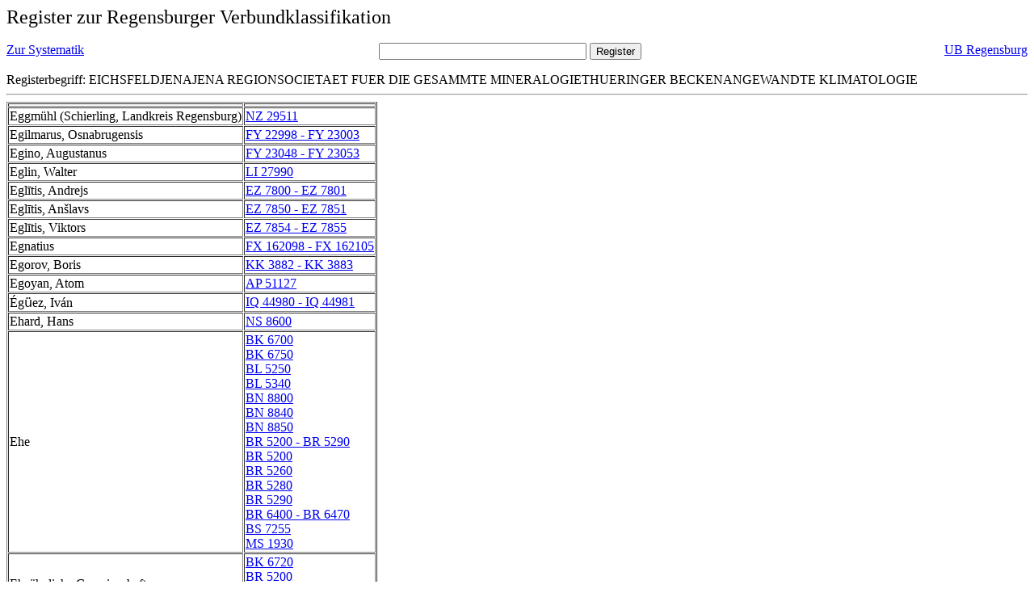

--- FILE ---
content_type: text/html; charset=UTF-8
request_url: https://rvk.uni-regensburg.de/rvko_simple/gesamt_register.php?letters=Eichsfeld%7C%7CJena%7C%7CJena+%28Region%29%7C%7CSociet%C3%A4t+f%C3%BCr+die+Gesammte+Mineralogie%7C%7CTh%C3%BCringer+Becken%7C%7CAngewandte+Klimatologie
body_size: 9566
content:
<HTML>
 <HEAD>
  <META  http-equiv="Content-Type" content="text/html; charset=utf-8">
  <TITLE> Register zur Regensburger Verbundklassifikation </TITLE>
 </HEAD> 
 <BODY>
  <font size=+2> Register zur Regensburger Verbundklassifikation 
  </font><br> <br> 
  <TABLE BORDER = "0" CELLSPACING = "0" CELLPADDING = "0" WIDTH = "100%">
   <TR>
    <TD VALIGN = "TOP">
     <A HREF = "mynot.php?nt_in="> Zur Systematik </A>
    </TD>
    <TD ALIGN = "CENTER">
     <FORM ACTION = "gesamt_register.php#0" METHOD = "POST" accept-charset="UTF-8">
      <INPUT TYPE = "TEXT" NAME = "letters" SIZE = "30">
      <INPUT TYPE = "SUBMIT" VALUE = "Register">
     </FORM>
    </TD>
    <TD ALIGN = "RIGHT" VALIGN = "TOP">
     <A HREF = "http://www.bibliothek.uni-regensburg.de">UB Regensburg</A>
    </TD>
   </TR>
  </TABLE>
   Registerbegriff: EICHSFELDJENAJENA REGIONSOCIETAET FUER DIE GESAMMTE MINERALOGIETHUERINGER BECKENANGEWANDTE KLIMATOLOGIE 
  <br>
   <hr>

<table border = 1 cellpadding=1 cellspacing=1><tr><td align=left></td><td align=left></td></tr><tr><td align=left><A name="-49"></A>Eggm&uuml;hl (Schierling, Landkreis Regensburg) </td><td align=left><A HREF="mynot.php?nt_in=NZ+29511#NZ29511">NZ 29511 	 </A><br>
</td></tr><tr><td align=left><A name="-48"></A>Egilmarus, Osnabrugensis </td><td align=left><A HREF="mynot.php?nt_in=FY+22998+-+FY+23003#FY22998FY23003">FY 22998 - FY 23003 	 </A><br>
</td></tr><tr><td align=left><A name="-47"></A>Egino, Augustanus </td><td align=left><A HREF="mynot.php?nt_in=FY+23048+-+FY+23053#FY23048FY23053">FY 23048 - FY 23053 	 </A><br>
</td></tr><tr><td align=left><A name="-46"></A>Eglin, Walter </td><td align=left><A HREF="mynot.php?nt_in=LI+27990#LI27990">LI 27990 	 </A><br>
</td></tr><tr><td align=left><A name="-45"></A>Eglītis, Andrejs </td><td align=left><A HREF="mynot.php?nt_in=EZ+7800+-+EZ+7801#EZ7800EZ7801">EZ 7800 - EZ 7801 	 </A><br>
</td></tr><tr><td align=left><A name="-44"></A>Eglītis, An&scaron;lavs </td><td align=left><A HREF="mynot.php?nt_in=EZ+7850+-+EZ+7851#EZ7850EZ7851">EZ 7850 - EZ 7851 	 </A><br>
</td></tr><tr><td align=left><A name="-43"></A>Eglītis, Viktors </td><td align=left><A HREF="mynot.php?nt_in=EZ+7854+-+EZ+7855#EZ7854EZ7855">EZ 7854 - EZ 7855 	 </A><br>
</td></tr><tr><td align=left><A name="-42"></A>Egnatius </td><td align=left><A HREF="mynot.php?nt_in=FX+162098+-+FX+162105#FX162098FX162105">FX 162098 - FX 162105 	 </A><br>
</td></tr><tr><td align=left><A name="-41"></A>Egorov, Boris </td><td align=left><A HREF="mynot.php?nt_in=KK+3882+-+KK+3883#KK3882KK3883">KK 3882 - KK 3883 	 </A><br>
</td></tr><tr><td align=left><A name="-40"></A>Egoyan, Atom </td><td align=left><A HREF="mynot.php?nt_in=AP+51127#AP51127">AP 51127 	 </A><br>
</td></tr><tr><td align=left><A name="-39"></A>&Eacute;gu͏̈ez, Iv&aacute;n </td><td align=left><A HREF="mynot.php?nt_in=IQ+44980+-+IQ+44981#IQ44980IQ44981">IQ 44980 - IQ 44981 	 </A><br>
</td></tr><tr><td align=left><A name="-38"></A>Ehard, Hans </td><td align=left><A HREF="mynot.php?nt_in=NS+8600#NS8600">NS 8600 	 </A><br>
</td></tr><tr><td align=left><A name="-37"></A>Ehe </td><td align=left><A HREF="mynot.php?nt_in=BK+6700#BK6700">BK 6700 	 </A><br>
<A HREF="mynot.php?nt_in=BK+6750#BK6750">BK 6750 	 </A><br>
<A HREF="mynot.php?nt_in=BL+5250#BL5250">BL 5250 	 </A><br>
<A HREF="mynot.php?nt_in=BL+5340#BL5340">BL 5340 	 </A><br>
<A HREF="mynot.php?nt_in=BN+8800#BN8800">BN 8800 	 </A><br>
<A HREF="mynot.php?nt_in=BN+8840#BN8840">BN 8840 	 </A><br>
<A HREF="mynot.php?nt_in=BN+8850#BN8850">BN 8850 	 </A><br>
<A HREF="mynot.php?nt_in=BR+5200+-+BR+5290#BR5200BR5290">BR 5200 - BR 5290 	 </A><br>
<A HREF="mynot.php?nt_in=BR+5200#BR5200">BR 5200 	 </A><br>
<A HREF="mynot.php?nt_in=BR+5260#BR5260">BR 5260 	 </A><br>
<A HREF="mynot.php?nt_in=BR+5280#BR5280">BR 5280 	 </A><br>
<A HREF="mynot.php?nt_in=BR+5290#BR5290">BR 5290 	 </A><br>
<A HREF="mynot.php?nt_in=BR+6400+-+BR+6470#BR6400BR6470">BR 6400 - BR 6470 	 </A><br>
<A HREF="mynot.php?nt_in=BS+7255#BS7255">BS 7255 	 </A><br>
<A HREF="mynot.php?nt_in=MS+1930#MS1930">MS 1930 	 </A><br>
</td></tr><tr><td align=left><A name="-36"></A>Ehe&auml;hnliche Gemeinschaft </td><td align=left><A HREF="mynot.php?nt_in=BK+6720#BK6720">BK 6720 	 </A><br>
<A HREF="mynot.php?nt_in=BR+5200#BR5200">BR 5200 	 </A><br>
<A HREF="mynot.php?nt_in=MS+1930#MS1930">MS 1930 	 </A><br>
<A HREF="mynot.php?nt_in=PU+2325.7780#PU23257780">PU 2325.7780 	 </A><br>
</td></tr><tr><td align=left><A name="-35"></A>Ehehindernis </td><td align=left><A HREF="mynot.php?nt_in=BR+5240#BR5240">BR 5240 	 </A><br>
</td></tr><tr><td align=left><A name="-34"></A>Ehekonsens </td><td align=left><A HREF="mynot.php?nt_in=BR+5250#BR5250">BR 5250 	 </A><br>
</td></tr><tr><td align=left><A name="-33"></A>Ehelosigkeit </td><td align=left><A HREF="mynot.php?nt_in=BK+6900#BK6900">BK 6900 	 </A><br>
<A HREF="mynot.php?nt_in=BM+8890#BM8890">BM 8890 	 </A><br>
</td></tr><tr><td align=left><A name="-32"></A>Ehemann </td><td align=left><A HREF="mynot.php?nt_in=BL+2870#BL2870">BL 2870 	 </A><br>
</td></tr><tr><td align=left><A name="-31"></A>Ehenichtigkeit </td><td align=left><A HREF="mynot.php?nt_in=BR+5270#BR5270">BR 5270 	 </A><br>
<A HREF="mynot.php?nt_in=BR+6410#BR6410">BR 6410 	 </A><br>
</td></tr><tr><td align=left><A name="-30"></A>Eheprozess </td><td align=left><A HREF="mynot.php?nt_in=BR+6410#BR6410">BR 6410 	 </A><br>
<A HREF="mynot.php?nt_in=BR+6500+-+BR+6690#BR6500BR6690">BR 6500 - BR 6690 	 </A><br>
<A HREF="mynot.php?nt_in=BR+6600#BR6600">BR 6600 	 </A><br>
</td></tr><tr><td align=left><A name="-29"></A>Eherecht </td><td align=left><A HREF="mynot.php?nt_in=BR+5210#BR5210">BR 5210 	 </A><br>
<A HREF="mynot.php?nt_in=BR+5220#BR5220">BR 5220 	 </A><br>
<A HREF="mynot.php?nt_in=BR+5225#BR5225">BR 5225 	 </A><br>
</td></tr><tr><td align=left><A name="-28"></A>Ehescheidung </td><td align=left><A HREF="mynot.php?nt_in=BK+6710#BK6710">BK 6710 	 </A><br>
<A HREF="mynot.php?nt_in=BR+5200#BR5200">BR 5200 	 </A><br>
<A HREF="mynot.php?nt_in=BR+5270#BR5270">BR 5270 	 </A><br>
<A HREF="mynot.php?nt_in=MS+1930#MS1930">MS 1930 	 </A><br>
<A HREF="mynot.php?nt_in=PD+7640#PD7640">PD 7640 	 </A><br>
</td></tr><tr><td align=left><A name="-27"></A>Eheschlie&szlig;ung </td><td align=left><A HREF="mynot.php?nt_in=BR+5230#BR5230">BR 5230 	 </A><br>
<A HREF="mynot.php?nt_in=BS+3500#BS3500">BS 3500 	 </A><br>
<A HREF="mynot.php?nt_in=BV+4550+-+BV+4551#BV4550BV4551">BV 4550 - BV 4551 	 </A><br>
<A HREF="mynot.php?nt_in=LB+41000+-+LB+41730#LB41000LB41730">LB 41000 - LB 41730 	 </A><br>
<A HREF="mynot.php?nt_in=MS+1930#MS1930">MS 1930 	 </A><br>
</td></tr><tr><td align=left><A name="-26"></A>Ehetrennung </td><td align=left><A HREF="mynot.php?nt_in=BR+5270#BR5270">BR 5270 	 </A><br>
<A HREF="mynot.php?nt_in=BR+6470#BR6470">BR 6470 	 </A><br>
</td></tr><tr><td align=left><A name="-25"></A>Ehevermittlung </td><td align=left><A HREF="mynot.php?nt_in=MS+1930#MS1930">MS 1930 	 </A><br>
</td></tr><tr><td align=left><A name="-24"></A>Ehevorbereitung </td><td align=left><A HREF="mynot.php?nt_in=BU+5600#BU5600">BU 5600 	 </A><br>
</td></tr><tr><td align=left><A name="-23"></A>Ehlers, Hermann </td><td align=left><A HREF="mynot.php?nt_in=NQ+6655#NQ6655">NQ 6655 	 </A><br>
</td></tr><tr><td align=left><A name="-22"></A>Ehre </td><td align=left><A HREF="mynot.php?nt_in=BK+7400#BK7400">BK 7400 	 </A><br>
</td></tr><tr><td align=left><A name="-21"></A>Ehrenamt </td><td align=left><A HREF="mynot.php?nt_in=ZX+6500+-+ZX+6509#ZX6500ZX6509">ZX 6500 - ZX 6509 	 </A><br>
</td></tr><tr><td align=left><A name="-20"></A>Ehrenamtliche T&auml;tigkeit </td><td align=left><A HREF="mynot.php?nt_in=MS+5900#MS5900">MS 5900 	 </A><br>
<A HREF="mynot.php?nt_in=QC+010#QC010">QC 010 	 </A><br>
</td></tr><tr><td align=left><A name="-19"></A>Ehrenberg, Gustaw </td><td align=left><A HREF="mynot.php?nt_in=KO+7751+-+KO+7752#KO7751KO7752">KO 7751 - KO 7752 	 </A><br>
</td></tr><tr><td align=left><A name="-18"></A>Ehrenb&uuml;rger </td><td align=left><A HREF="mynot.php?nt_in=AL+23800#AL23800">AL 23800 	 </A><br>
</td></tr><tr><td align=left><A name="-17"></A>Ehrendoktor </td><td align=left><A HREF="mynot.php?nt_in=AL+23800#AL23800">AL 23800 	 </A><br>
</td></tr><tr><td align=left><A name="-16"></A>Ehrenmal </td><td align=left><A HREF="mynot.php?nt_in=LK+79690+-+LK+79695#LK79690LK79695">LK 79690 - LK 79695 	 </A><br>
</td></tr><tr><td align=left><A name="-15"></A>Ehrensenator </td><td align=left><A HREF="mynot.php?nt_in=AL+23800#AL23800">AL 23800 	 </A><br>
</td></tr><tr><td align=left><A name="-14"></A>Ehrenstein, Albert </td><td align=left><A HREF="mynot.php?nt_in=GM+3005+-+GM+3006#GM3005GM3006">GM 3005 - GM 3006 	 </A><br>
<A HREF="mynot.php?nt_in=GM+4601+-+GM+4604#GM4601GM4604">GM 4601 - GM 4604 	 </A><br>
</td></tr><tr><td align=left><A name="-13"></A>Ehrlichkeit </td><td align=left><A HREF="mynot.php?nt_in=BK+7400#BK7400">BK 7400 	 </A><br>
</td></tr><tr><td align=left><A name="-12"></A>Ehrmann, Marianne </td><td align=left><A HREF="mynot.php?nt_in=GK+3336+-+GK+3339#GK3336GK3339">GK 3336 - GK 3339 	 </A><br>
</td></tr><tr><td align=left><A name="-11"></A>Eibengew&auml;chse </td><td align=left><A HREF="mynot.php?nt_in=WL+7985#WL7985">WL 7985 	 </A><br>
</td></tr><tr><td align=left><A name="-10"></A>Eich, G&uuml;nter </td><td align=left><A HREF="mynot.php?nt_in=GN+4271+-+GN+4274#GN4271GN4274">GN 4271 - GN 4274 	 </A><br>
</td></tr><tr><td align=left><A name="-9"></A>Eiche </td><td align=left><A HREF="mynot.php?nt_in=WL+8818#WL8818">WL 8818 	 </A><br>
</td></tr><tr><td align=left><A name="-8"></A>Eichel, G&uuml;nter </td><td align=left><A HREF="mynot.php?nt_in=BW+37900+-+BW+37917#BW37900BW37917">BW 37900 - BW 37917 	 </A><br>
</td></tr><tr><td align=left><A name="-7"></A>Eichelbaum, Samuel </td><td align=left><A HREF="mynot.php?nt_in=IQ+72450+-+IQ+72451#IQ72450IQ72451">IQ 72450 - IQ 72451 	 </A><br>
</td></tr><tr><td align=left><A name="-6"></A>Eichelw&uuml;rmer </td><td align=left><A HREF="mynot.php?nt_in=WQ+8910#WQ8910">WQ 8910 	 </A><br>
</td></tr><tr><td align=left><A name="-5"></A>Eichendorff, Joseph von </td><td align=left><A HREF="mynot.php?nt_in=GK+3352+-+GK+3355#GK3352GK3355">GK 3352 - GK 3355 	 </A><br>
</td></tr><tr><td align=left><A name="-4"></A>Eicher, Margret </td><td align=left><A HREF="mynot.php?nt_in=LI+27995#LI27995">LI 27995 	 </A><br>
</td></tr><tr><td align=left><A name="-3"></A>Eichhorn, Carl Friedrich </td><td align=left><A HREF="mynot.php?nt_in=NU+5054#NU5054">NU 5054 	 </A><br>
</td></tr><tr><td align=left><A name="-2"></A>Eichrodt, Ludwig </td><td align=left><A HREF="mynot.php?nt_in=GL+3620+-+GL+3623#GL3620GL3623">GL 3620 - GL 3623 	 </A><br>
</td></tr><tr><td align=left><A name="-1"></A>Eichsfeld </td><td align=left><A HREF="mynot.php?nt_in=RH+25000+-+RH+25918#RH25000RH25918">RH 25000 - RH 25918 	 </A><br>
<A HREF="mynot.php?nt_in=RH+25000#RH25000">RH 25000 	 </A><br>
<A HREF="mynot.php?nt_in=RH+25003#RH25003">RH 25003 	 </A><br>
<A HREF="mynot.php?nt_in=RH+25006#RH25006">RH 25006 	 </A><br>
<A HREF="mynot.php?nt_in=RH+25009#RH25009">RH 25009 	 </A><br>
<A HREF="mynot.php?nt_in=RH+25012#RH25012">RH 25012 	 </A><br>
<A HREF="mynot.php?nt_in=RH+25015#RH25015">RH 25015 	 </A><br>
<A HREF="mynot.php?nt_in=RH+25018#RH25018">RH 25018 	 </A><br>
<A HREF="mynot.php?nt_in=RH+25021#RH25021">RH 25021 	 </A><br>
<A HREF="mynot.php?nt_in=RH+25023#RH25023">RH 25023 	 </A><br>
<A HREF="mynot.php?nt_in=RH+25026#RH25026">RH 25026 	 </A><br>
<A HREF="mynot.php?nt_in=RH+25029#RH25029">RH 25029 	 </A><br>
<A HREF="mynot.php?nt_in=RH+25032#RH25032">RH 25032 	 </A><br>
<A HREF="mynot.php?nt_in=RH+25035#RH25035">RH 25035 	 </A><br>
<A HREF="mynot.php?nt_in=RH+25038#RH25038">RH 25038 	 </A><br>
<A HREF="mynot.php?nt_in=RH+25041#RH25041">RH 25041 	 </A><br>
<A HREF="mynot.php?nt_in=RH+25050#RH25050">RH 25050 	 </A><br>
<A HREF="mynot.php?nt_in=RH+25053#RH25053">RH 25053 	 </A><br>
<A HREF="mynot.php?nt_in=RH+25060#RH25060">RH 25060 	 </A><br>
<A HREF="mynot.php?nt_in=RH+25063#RH25063">RH 25063 	 </A><br>
<A HREF="mynot.php?nt_in=RH+25065#RH25065">RH 25065 	 </A><br>
<A HREF="mynot.php?nt_in=RH+25066#RH25066">RH 25066 	 </A><br>
<A HREF="mynot.php?nt_in=RH+25069#RH25069">RH 25069 	 </A><br>
<A HREF="mynot.php?nt_in=RH+25072#RH25072">RH 25072 	 </A><br>
<A HREF="mynot.php?nt_in=RH+25075#RH25075">RH 25075 	 </A><br>
<A HREF="mynot.php?nt_in=RH+25078#RH25078">RH 25078 	 </A><br>
<A HREF="mynot.php?nt_in=RH+25081#RH25081">RH 25081 	 </A><br>
<A HREF="mynot.php?nt_in=RH+25103#RH25103">RH 25103 	 </A><br>
<A HREF="mynot.php?nt_in=RH+25104#RH25104">RH 25104 	 </A><br>
<A HREF="mynot.php?nt_in=RH+25106#RH25106">RH 25106 	 </A><br>
<A HREF="mynot.php?nt_in=RH+25109#RH25109">RH 25109 	 </A><br>
<A HREF="mynot.php?nt_in=RH+25112#RH25112">RH 25112 	 </A><br>
<A HREF="mynot.php?nt_in=RH+25115#RH25115">RH 25115 	 </A><br>
<A HREF="mynot.php?nt_in=RH+25118#RH25118">RH 25118 	 </A><br>
<A HREF="mynot.php?nt_in=RH+25121#RH25121">RH 25121 	 </A><br>
<A HREF="mynot.php?nt_in=RH+25123#RH25123">RH 25123 	 </A><br>
<A HREF="mynot.php?nt_in=RH+25126#RH25126">RH 25126 	 </A><br>
<A HREF="mynot.php?nt_in=RH+25129#RH25129">RH 25129 	 </A><br>
<A HREF="mynot.php?nt_in=RH+25132#RH25132">RH 25132 	 </A><br>
<A HREF="mynot.php?nt_in=RH+25135#RH25135">RH 25135 	 </A><br>
<A HREF="mynot.php?nt_in=RH+25138#RH25138">RH 25138 	 </A><br>
<A HREF="mynot.php?nt_in=RH+25141#RH25141">RH 25141 	 </A><br>
<A HREF="mynot.php?nt_in=RH+25144#RH25144">RH 25144 	 </A><br>
<A HREF="mynot.php?nt_in=RH+25147#RH25147">RH 25147 	 </A><br>
<A HREF="mynot.php?nt_in=RH+25150#RH25150">RH 25150 	 </A><br>
<A HREF="mynot.php?nt_in=RH+25153#RH25153">RH 25153 	 </A><br>
<A HREF="mynot.php?nt_in=RH+25156#RH25156">RH 25156 	 </A><br>
<A HREF="mynot.php?nt_in=RH+25158#RH25158">RH 25158 	 </A><br>
<A HREF="mynot.php?nt_in=RH+25159#RH25159">RH 25159 	 </A><br>
<A HREF="mynot.php?nt_in=RH+25160#RH25160">RH 25160 	 </A><br>
<A HREF="mynot.php?nt_in=RH+25161#RH25161">RH 25161 	 </A><br>
<A HREF="mynot.php?nt_in=RH+25162#RH25162">RH 25162 	 </A><br>
<A HREF="mynot.php?nt_in=RH+25165#RH25165">RH 25165 	 </A><br>
<A HREF="mynot.php?nt_in=RH+25168#RH25168">RH 25168 	 </A><br>
<A HREF="mynot.php?nt_in=RH+25177#RH25177">RH 25177 	 </A><br>
<A HREF="mynot.php?nt_in=RH+25180#RH25180">RH 25180 	 </A><br>
<A HREF="mynot.php?nt_in=RH+25183#RH25183">RH 25183 	 </A><br>
<A HREF="mynot.php?nt_in=RH+25190#RH25190">RH 25190 	 </A><br>
<A HREF="mynot.php?nt_in=RH+25193#RH25193">RH 25193 	 </A><br>
<A HREF="mynot.php?nt_in=RH+25196#RH25196">RH 25196 	 </A><br>
<A HREF="mynot.php?nt_in=RH+25199#RH25199">RH 25199 	 </A><br>
<A HREF="mynot.php?nt_in=RH+25202#RH25202">RH 25202 	 </A><br>
<A HREF="mynot.php?nt_in=RH+25205#RH25205">RH 25205 	 </A><br>
<A HREF="mynot.php?nt_in=RH+25208#RH25208">RH 25208 	 </A><br>
<A HREF="mynot.php?nt_in=RH+25211#RH25211">RH 25211 	 </A><br>
<A HREF="mynot.php?nt_in=RH+25214#RH25214">RH 25214 	 </A><br>
<A HREF="mynot.php?nt_in=RH+25217#RH25217">RH 25217 	 </A><br>
<A HREF="mynot.php?nt_in=RH+25220#RH25220">RH 25220 	 </A><br>
<A HREF="mynot.php?nt_in=RH+25226#RH25226">RH 25226 	 </A><br>
<A HREF="mynot.php?nt_in=RH+25229#RH25229">RH 25229 	 </A><br>
<A HREF="mynot.php?nt_in=RH+25232#RH25232">RH 25232 	 </A><br>
<A HREF="mynot.php?nt_in=RH+25235#RH25235">RH 25235 	 </A><br>
<A HREF="mynot.php?nt_in=RH+25238#RH25238">RH 25238 	 </A><br>
<A HREF="mynot.php?nt_in=RH+25239#RH25239">RH 25239 	 </A><br>
<A HREF="mynot.php?nt_in=RH+25241#RH25241">RH 25241 	 </A><br>
<A HREF="mynot.php?nt_in=RH+25244#RH25244">RH 25244 	 </A><br>
<A HREF="mynot.php?nt_in=RH+25247#RH25247">RH 25247 	 </A><br>
<A HREF="mynot.php?nt_in=RH+25253#RH25253">RH 25253 	 </A><br>
<A HREF="mynot.php?nt_in=RH+25256#RH25256">RH 25256 	 </A><br>
<A HREF="mynot.php?nt_in=RH+25259#RH25259">RH 25259 	 </A><br>
<A HREF="mynot.php?nt_in=RH+25262#RH25262">RH 25262 	 </A><br>
<A HREF="mynot.php?nt_in=RH+25265#RH25265">RH 25265 	 </A><br>
<A HREF="mynot.php?nt_in=RH+25268#RH25268">RH 25268 	 </A><br>
<A HREF="mynot.php?nt_in=RH+25271#RH25271">RH 25271 	 </A><br>
<A HREF="mynot.php?nt_in=RH+25277#RH25277">RH 25277 	 </A><br>
<A HREF="mynot.php?nt_in=RH+25286#RH25286">RH 25286 	 </A><br>
<A HREF="mynot.php?nt_in=RH+25292#RH25292">RH 25292 	 </A><br>
<A HREF="mynot.php?nt_in=RH+25295#RH25295">RH 25295 	 </A><br>
<A HREF="mynot.php?nt_in=RH+25298#RH25298">RH 25298 	 </A><br>
<A HREF="mynot.php?nt_in=RH+25301#RH25301">RH 25301 	 </A><br>
<A HREF="mynot.php?nt_in=RH+25304#RH25304">RH 25304 	 </A><br>
<A HREF="mynot.php?nt_in=RH+25307#RH25307">RH 25307 	 </A><br>
<A HREF="mynot.php?nt_in=RH+25310#RH25310">RH 25310 	 </A><br>
<A HREF="mynot.php?nt_in=RH+25313#RH25313">RH 25313 	 </A><br>
<A HREF="mynot.php?nt_in=RH+25316#RH25316">RH 25316 	 </A><br>
<A HREF="mynot.php?nt_in=RH+25345#RH25345">RH 25345 	 </A><br>
<A HREF="mynot.php?nt_in=RH+25348#RH25348">RH 25348 	 </A><br>
<A HREF="mynot.php?nt_in=RH+25351#RH25351">RH 25351 	 </A><br>
<A HREF="mynot.php?nt_in=RH+25354#RH25354">RH 25354 	 </A><br>
<A HREF="mynot.php?nt_in=RH+25357#RH25357">RH 25357 	 </A><br>
<A HREF="mynot.php?nt_in=RH+25360#RH25360">RH 25360 	 </A><br>
<A HREF="mynot.php?nt_in=RH+25363#RH25363">RH 25363 	 </A><br>
<A HREF="mynot.php?nt_in=RH+25366#RH25366">RH 25366 	 </A><br>
<A HREF="mynot.php?nt_in=RH+25368#RH25368">RH 25368 	 </A><br>
<A HREF="mynot.php?nt_in=RH+25369#RH25369">RH 25369 	 </A><br>
<A HREF="mynot.php?nt_in=RH+25372#RH25372">RH 25372 	 </A><br>
<A HREF="mynot.php?nt_in=RH+25375#RH25375">RH 25375 	 </A><br>
<A HREF="mynot.php?nt_in=RH+25378#RH25378">RH 25378 	 </A><br>
<A HREF="mynot.php?nt_in=RH+25381#RH25381">RH 25381 	 </A><br>
<A HREF="mynot.php?nt_in=RH+25384#RH25384">RH 25384 	 </A><br>
<A HREF="mynot.php?nt_in=RH+25387#RH25387">RH 25387 	 </A><br>
<A HREF="mynot.php?nt_in=RH+25390#RH25390">RH 25390 	 </A><br>
<A HREF="mynot.php?nt_in=RH+25393#RH25393">RH 25393 	 </A><br>
<A HREF="mynot.php?nt_in=RH+25396#RH25396">RH 25396 	 </A><br>
<A HREF="mynot.php?nt_in=RH+25399#RH25399">RH 25399 	 </A><br>
<A HREF="mynot.php?nt_in=RH+25402#RH25402">RH 25402 	 </A><br>
<A HREF="mynot.php?nt_in=RH+25405#RH25405">RH 25405 	 </A><br>
<A HREF="mynot.php?nt_in=RH+25408#RH25408">RH 25408 	 </A><br>
<A HREF="mynot.php?nt_in=RH+25411#RH25411">RH 25411 	 </A><br>
<A HREF="mynot.php?nt_in=RH+25414#RH25414">RH 25414 	 </A><br>
<A HREF="mynot.php?nt_in=RH+25417#RH25417">RH 25417 	 </A><br>
<A HREF="mynot.php?nt_in=RH+25420#RH25420">RH 25420 	 </A><br>
<A HREF="mynot.php?nt_in=RH+25423#RH25423">RH 25423 	 </A><br>
<A HREF="mynot.php?nt_in=RH+25426#RH25426">RH 25426 	 </A><br>
<A HREF="mynot.php?nt_in=RH+25429#RH25429">RH 25429 	 </A><br>
<A HREF="mynot.php?nt_in=RH+25438#RH25438">RH 25438 	 </A><br>
<A HREF="mynot.php?nt_in=RH+25441#RH25441">RH 25441 	 </A><br>
<A HREF="mynot.php?nt_in=RH+25444#RH25444">RH 25444 	 </A><br>
<A HREF="mynot.php?nt_in=RH+25447#RH25447">RH 25447 	 </A><br>
<A HREF="mynot.php?nt_in=RH+25453#RH25453">RH 25453 	 </A><br>
<A HREF="mynot.php?nt_in=RH+25456#RH25456">RH 25456 	 </A><br>
<A HREF="mynot.php?nt_in=RH+25459#RH25459">RH 25459 	 </A><br>
<A HREF="mynot.php?nt_in=RH+25462#RH25462">RH 25462 	 </A><br>
<A HREF="mynot.php?nt_in=RH+25480#RH25480">RH 25480 	 </A><br>
<A HREF="mynot.php?nt_in=RH+25483#RH25483">RH 25483 	 </A><br>
<A HREF="mynot.php?nt_in=RH+25486#RH25486">RH 25486 	 </A><br>
<A HREF="mynot.php?nt_in=RH+25489#RH25489">RH 25489 	 </A><br>
<A HREF="mynot.php?nt_in=RH+25492#RH25492">RH 25492 	 </A><br>
<A HREF="mynot.php?nt_in=RH+25495#RH25495">RH 25495 	 </A><br>
<A HREF="mynot.php?nt_in=RH+25501#RH25501">RH 25501 	 </A><br>
<A HREF="mynot.php?nt_in=RH+25507#RH25507">RH 25507 	 </A><br>
<A HREF="mynot.php?nt_in=RH+25513#RH25513">RH 25513 	 </A><br>
<A HREF="mynot.php?nt_in=RH+25516#RH25516">RH 25516 	 </A><br>
<A HREF="mynot.php?nt_in=RH+25519#RH25519">RH 25519 	 </A><br>
<A HREF="mynot.php?nt_in=RH+25522#RH25522">RH 25522 	 </A><br>
<A HREF="mynot.php?nt_in=RH+25525#RH25525">RH 25525 	 </A><br>
<A HREF="mynot.php?nt_in=RH+25528#RH25528">RH 25528 	 </A><br>
<A HREF="mynot.php?nt_in=RH+25540#RH25540">RH 25540 	 </A><br>
<A HREF="mynot.php?nt_in=RH+25543#RH25543">RH 25543 	 </A><br>
<A HREF="mynot.php?nt_in=RH+25546#RH25546">RH 25546 	 </A><br>
<A HREF="mynot.php?nt_in=RH+25555#RH25555">RH 25555 	 </A><br>
<A HREF="mynot.php?nt_in=RH+25558#RH25558">RH 25558 	 </A><br>
<A HREF="mynot.php?nt_in=RH+25559#RH25559">RH 25559 	 </A><br>
<A HREF="mynot.php?nt_in=RH+25561#RH25561">RH 25561 	 </A><br>
<A HREF="mynot.php?nt_in=RH+25564#RH25564">RH 25564 	 </A><br>
<A HREF="mynot.php?nt_in=RH+25570#RH25570">RH 25570 	 </A><br>
<A HREF="mynot.php?nt_in=RH+25573#RH25573">RH 25573 	 </A><br>
<A HREF="mynot.php?nt_in=RH+25576#RH25576">RH 25576 	 </A><br>
<A HREF="mynot.php?nt_in=RH+25579#RH25579">RH 25579 	 </A><br>
<A HREF="mynot.php?nt_in=RH+25582#RH25582">RH 25582 	 </A><br>
<A HREF="mynot.php?nt_in=RH+25585#RH25585">RH 25585 	 </A><br>
<A HREF="mynot.php?nt_in=RH+25588#RH25588">RH 25588 	 </A><br>
<A HREF="mynot.php?nt_in=RH+25591#RH25591">RH 25591 	 </A><br>
<A HREF="mynot.php?nt_in=RH+25592#RH25592">RH 25592 	 </A><br>
<A HREF="mynot.php?nt_in=RH+25594#RH25594">RH 25594 	 </A><br>
<A HREF="mynot.php?nt_in=RH+25595#RH25595">RH 25595 	 </A><br>
<A HREF="mynot.php?nt_in=RH+25597#RH25597">RH 25597 	 </A><br>
<A HREF="mynot.php?nt_in=RH+25603#RH25603">RH 25603 	 </A><br>
<A HREF="mynot.php?nt_in=RH+25606#RH25606">RH 25606 	 </A><br>
<A HREF="mynot.php?nt_in=RH+25609#RH25609">RH 25609 	 </A><br>
<A HREF="mynot.php?nt_in=RH+25615#RH25615">RH 25615 	 </A><br>
<A HREF="mynot.php?nt_in=RH+25618#RH25618">RH 25618 	 </A><br>
<A HREF="mynot.php?nt_in=RH+25621#RH25621">RH 25621 	 </A><br>
<A HREF="mynot.php?nt_in=RH+25624#RH25624">RH 25624 	 </A><br>
<A HREF="mynot.php?nt_in=RH+25627#RH25627">RH 25627 	 </A><br>
<A HREF="mynot.php?nt_in=RH+25630#RH25630">RH 25630 	 </A><br>
<A HREF="mynot.php?nt_in=RH+25633#RH25633">RH 25633 	 </A><br>
<A HREF="mynot.php?nt_in=RH+25636#RH25636">RH 25636 	 </A><br>
<A HREF="mynot.php?nt_in=RH+25639#RH25639">RH 25639 	 </A><br>
<A HREF="mynot.php?nt_in=RH+25642#RH25642">RH 25642 	 </A><br>
<A HREF="mynot.php?nt_in=RH+25645#RH25645">RH 25645 	 </A><br>
<A HREF="mynot.php?nt_in=RH+25648#RH25648">RH 25648 	 </A><br>
<A HREF="mynot.php?nt_in=RH+25651#RH25651">RH 25651 	 </A><br>
<A HREF="mynot.php?nt_in=RH+25654#RH25654">RH 25654 	 </A><br>
<A HREF="mynot.php?nt_in=RH+25657#RH25657">RH 25657 	 </A><br>
<A HREF="mynot.php?nt_in=RH+25660#RH25660">RH 25660 	 </A><br>
<A HREF="mynot.php?nt_in=RH+25663#RH25663">RH 25663 	 </A><br>
<A HREF="mynot.php?nt_in=RH+25666#RH25666">RH 25666 	 </A><br>
<A HREF="mynot.php?nt_in=RH+25669#RH25669">RH 25669 	 </A><br>
<A HREF="mynot.php?nt_in=RH+25672#RH25672">RH 25672 	 </A><br>
<A HREF="mynot.php?nt_in=RH+25675#RH25675">RH 25675 	 </A><br>
<A HREF="mynot.php?nt_in=RH+25678#RH25678">RH 25678 	 </A><br>
<A HREF="mynot.php?nt_in=RH+25681#RH25681">RH 25681 	 </A><br>
<A HREF="mynot.php?nt_in=RH+25684#RH25684">RH 25684 	 </A><br>
<A HREF="mynot.php?nt_in=RH+25687#RH25687">RH 25687 	 </A><br>
<A HREF="mynot.php?nt_in=RH+25690#RH25690">RH 25690 	 </A><br>
<A HREF="mynot.php?nt_in=RH+25693#RH25693">RH 25693 	 </A><br>
<A HREF="mynot.php?nt_in=RH+25696#RH25696">RH 25696 	 </A><br>
<A HREF="mynot.php?nt_in=RH+25699#RH25699">RH 25699 	 </A><br>
<A HREF="mynot.php?nt_in=RH+25701#RH25701">RH 25701 	 </A><br>
<A HREF="mynot.php?nt_in=RH+25702#RH25702">RH 25702 	 </A><br>
<A HREF="mynot.php?nt_in=RH+25705#RH25705">RH 25705 	 </A><br>
<A HREF="mynot.php?nt_in=RH+25708#RH25708">RH 25708 	 </A><br>
<A HREF="mynot.php?nt_in=RH+25711#RH25711">RH 25711 	 </A><br>
<A HREF="mynot.php?nt_in=RH+25714#RH25714">RH 25714 	 </A><br>
<A HREF="mynot.php?nt_in=RH+25717#RH25717">RH 25717 	 </A><br>
<A HREF="mynot.php?nt_in=RH+25726#RH25726">RH 25726 	 </A><br>
<A HREF="mynot.php?nt_in=RH+25729#RH25729">RH 25729 	 </A><br>
<A HREF="mynot.php?nt_in=RH+25735#RH25735">RH 25735 	 </A><br>
<A HREF="mynot.php?nt_in=RH+25738#RH25738">RH 25738 	 </A><br>
<A HREF="mynot.php?nt_in=RH+25741#RH25741">RH 25741 	 </A><br>
<A HREF="mynot.php?nt_in=RH+25744#RH25744">RH 25744 	 </A><br>
<A HREF="mynot.php?nt_in=RH+25747#RH25747">RH 25747 	 </A><br>
<A HREF="mynot.php?nt_in=RH+25750#RH25750">RH 25750 	 </A><br>
<A HREF="mynot.php?nt_in=RH+25753#RH25753">RH 25753 	 </A><br>
<A HREF="mynot.php?nt_in=RH+25756#RH25756">RH 25756 	 </A><br>
<A HREF="mynot.php?nt_in=RH+25759#RH25759">RH 25759 	 </A><br>
<A HREF="mynot.php?nt_in=RH+25762#RH25762">RH 25762 	 </A><br>
<A HREF="mynot.php?nt_in=RH+25765#RH25765">RH 25765 	 </A><br>
<A HREF="mynot.php?nt_in=RH+25768#RH25768">RH 25768 	 </A><br>
<A HREF="mynot.php?nt_in=RH+25771#RH25771">RH 25771 	 </A><br>
<A HREF="mynot.php?nt_in=RH+25774#RH25774">RH 25774 	 </A><br>
<A HREF="mynot.php?nt_in=RH+25777#RH25777">RH 25777 	 </A><br>
<A HREF="mynot.php?nt_in=RH+25780#RH25780">RH 25780 	 </A><br>
<A HREF="mynot.php?nt_in=RH+25783#RH25783">RH 25783 	 </A><br>
<A HREF="mynot.php?nt_in=RH+25786#RH25786">RH 25786 	 </A><br>
<A HREF="mynot.php?nt_in=RH+25789#RH25789">RH 25789 	 </A><br>
<A HREF="mynot.php?nt_in=RH+25792#RH25792">RH 25792 	 </A><br>
<A HREF="mynot.php?nt_in=RH+25795#RH25795">RH 25795 	 </A><br>
<A HREF="mynot.php?nt_in=RH+25798#RH25798">RH 25798 	 </A><br>
<A HREF="mynot.php?nt_in=RH+25801#RH25801">RH 25801 	 </A><br>
<A HREF="mynot.php?nt_in=RH+25805#RH25805">RH 25805 	 </A><br>
<A HREF="mynot.php?nt_in=RH+25808#RH25808">RH 25808 	 </A><br>
<A HREF="mynot.php?nt_in=RH+25811#RH25811">RH 25811 	 </A><br>
<A HREF="mynot.php?nt_in=RH+25814#RH25814">RH 25814 	 </A><br>
<A HREF="mynot.php?nt_in=RH+25818#RH25818">RH 25818 	 </A><br>
<A HREF="mynot.php?nt_in=RH+25820#RH25820">RH 25820 	 </A><br>
<A HREF="mynot.php?nt_in=RH+25823#RH25823">RH 25823 	 </A><br>
<A HREF="mynot.php?nt_in=RH+25826#RH25826">RH 25826 	 </A><br>
<A HREF="mynot.php?nt_in=RH+25829#RH25829">RH 25829 	 </A><br>
<A HREF="mynot.php?nt_in=RH+25835#RH25835">RH 25835 	 </A><br>
<A HREF="mynot.php?nt_in=RH+25838#RH25838">RH 25838 	 </A><br>
<A HREF="mynot.php?nt_in=RH+25841#RH25841">RH 25841 	 </A><br>
<A HREF="mynot.php?nt_in=RH+25844#RH25844">RH 25844 	 </A><br>
<A HREF="mynot.php?nt_in=RH+25850#RH25850">RH 25850 	 </A><br>
<A HREF="mynot.php?nt_in=RH+25853#RH25853">RH 25853 	 </A><br>
<A HREF="mynot.php?nt_in=RH+25856#RH25856">RH 25856 	 </A><br>
<A HREF="mynot.php?nt_in=RH+25859#RH25859">RH 25859 	 </A><br>
<A HREF="mynot.php?nt_in=RH+25865#RH25865">RH 25865 	 </A><br>
<A HREF="mynot.php?nt_in=RH+25868#RH25868">RH 25868 	 </A><br>
<A HREF="mynot.php?nt_in=RH+25871#RH25871">RH 25871 	 </A><br>
<A HREF="mynot.php?nt_in=RH+25874#RH25874">RH 25874 	 </A><br>
<A HREF="mynot.php?nt_in=RH+25877#RH25877">RH 25877 	 </A><br>
<A HREF="mynot.php?nt_in=RH+25878#RH25878">RH 25878 	 </A><br>
<A HREF="mynot.php?nt_in=RH+25900#RH25900">RH 25900 	 </A><br>
<A HREF="mynot.php?nt_in=RH+25903#RH25903">RH 25903 	 </A><br>
<A HREF="mynot.php?nt_in=RH+25906#RH25906">RH 25906 	 </A><br>
<A HREF="mynot.php?nt_in=RH+25909#RH25909">RH 25909 	 </A><br>
<A HREF="mynot.php?nt_in=RH+25912#RH25912">RH 25912 	 </A><br>
<A HREF="mynot.php?nt_in=RH+25915#RH25915">RH 25915 	 </A><br>
<A HREF="mynot.php?nt_in=RH+25918#RH25918">RH 25918 	 </A><br>
</td></tr><tr><td align=left><A name="0"></A>Eichtheorie </td><td align=left><A HREF="mynot.php?nt_in=UO+4060#UO4060">UO 4060 	 </A><br>
<A HREF="mynot.php?nt_in=UO+5510#UO5510">UO 5510 	 </A><br>
<A HREF="mynot.php?nt_in=UO+5800#UO5800">UO 5800 	 </A><br>
</td></tr><tr><td align=left><A name="1"></A>Eichwesen </td><td align=left><A HREF="mynot.php?nt_in=ZQ+3100#ZQ3100">ZQ 3100 	 </A><br>
</td></tr><tr><td align=left><A name="2"></A>Eicke, J&uuml;rgen </td><td align=left><A HREF="mynot.php?nt_in=GN+4276+-+GN+4277#GN4276GN4277">GN 4276 - GN 4277 	 </A><br>
</td></tr><tr><td align=left><A name="3"></A>Eid </td><td align=left><A HREF="mynot.php?nt_in=BK+3300#BK3300">BK 3300 	 </A><br>
<A HREF="mynot.php?nt_in=BR+5595#BR5595">BR 5595 	 </A><br>
</td></tr><tr><td align=left><A name="4"></A>Eielson, Jorge Eduardo </td><td align=left><A HREF="mynot.php?nt_in=IQ+50060+-+IQ+50061#IQ50060IQ50061">IQ 50060 - IQ 50061 	 </A><br>
</td></tr><tr><td align=left><A name="5"></A>Eierproduktion </td><td align=left><A HREF="mynot.php?nt_in=QS+200#QS200">QS 200 	 </A><br>
</td></tr><tr><td align=left><A name="6"></A>Eierstock </td><td align=left><A HREF="mynot.php?nt_in=XG+8500+-+XG+8528#XG8500XG8528">XG 8500 - XG 8528 	 </A><br>
<A HREF="mynot.php?nt_in=YM+4500+-+YM+4599#YM4500YM4599">YM 4500 - YM 4599 	 </A><br>
</td></tr><tr><td align=left><A name="7"></A>Eierstockentz&uuml;ndung </td><td align=left><A HREF="mynot.php?nt_in=YM+4500+-+YM+4599#YM4500YM4599">YM 4500 - YM 4599 	 </A><br>
</td></tr><tr><td align=left><A name="8"></A>Eierstockkrebs </td><td align=left><A HREF="mynot.php?nt_in=XH+8400+-+XH+8428#XH8400XH8428">XH 8400 - XH 8428 	 </A><br>
</td></tr><tr><td align=left><A name="9"></A>Eifel </td><td align=left><A HREF="mynot.php?nt_in=RD+76000+-+RD+76918#RD76000RD76918">RD 76000 - RD 76918 	 </A><br>
<A HREF="mynot.php?nt_in=RD+76000#RD76000">RD 76000 	 </A><br>
<A HREF="mynot.php?nt_in=RD+76003#RD76003">RD 76003 	 </A><br>
<A HREF="mynot.php?nt_in=RD+76006#RD76006">RD 76006 	 </A><br>
<A HREF="mynot.php?nt_in=RD+76009#RD76009">RD 76009 	 </A><br>
<A HREF="mynot.php?nt_in=RD+76012#RD76012">RD 76012 	 </A><br>
<A HREF="mynot.php?nt_in=RD+76015#RD76015">RD 76015 	 </A><br>
<A HREF="mynot.php?nt_in=RD+76018#RD76018">RD 76018 	 </A><br>
<A HREF="mynot.php?nt_in=RD+76021#RD76021">RD 76021 	 </A><br>
<A HREF="mynot.php?nt_in=RD+76023#RD76023">RD 76023 	 </A><br>
<A HREF="mynot.php?nt_in=RD+76026#RD76026">RD 76026 	 </A><br>
<A HREF="mynot.php?nt_in=RD+76029#RD76029">RD 76029 	 </A><br>
<A HREF="mynot.php?nt_in=RD+76032#RD76032">RD 76032 	 </A><br>
<A HREF="mynot.php?nt_in=RD+76035#RD76035">RD 76035 	 </A><br>
<A HREF="mynot.php?nt_in=RD+76038#RD76038">RD 76038 	 </A><br>
<A HREF="mynot.php?nt_in=RD+76041#RD76041">RD 76041 	 </A><br>
<A HREF="mynot.php?nt_in=RD+76050#RD76050">RD 76050 	 </A><br>
<A HREF="mynot.php?nt_in=RD+76053#RD76053">RD 76053 	 </A><br>
<A HREF="mynot.php?nt_in=RD+76060#RD76060">RD 76060 	 </A><br>
<A HREF="mynot.php?nt_in=RD+76063#RD76063">RD 76063 	 </A><br>
<A HREF="mynot.php?nt_in=RD+76065#RD76065">RD 76065 	 </A><br>
<A HREF="mynot.php?nt_in=RD+76066#RD76066">RD 76066 	 </A><br>
<A HREF="mynot.php?nt_in=RD+76069#RD76069">RD 76069 	 </A><br>
<A HREF="mynot.php?nt_in=RD+76072#RD76072">RD 76072 	 </A><br>
<A HREF="mynot.php?nt_in=RD+76075#RD76075">RD 76075 	 </A><br>
<A HREF="mynot.php?nt_in=RD+76078#RD76078">RD 76078 	 </A><br>
<A HREF="mynot.php?nt_in=RD+76081#RD76081">RD 76081 	 </A><br>
<A HREF="mynot.php?nt_in=RD+76103#RD76103">RD 76103 	 </A><br>
<A HREF="mynot.php?nt_in=RD+76104#RD76104">RD 76104 	 </A><br>
<A HREF="mynot.php?nt_in=RD+76106#RD76106">RD 76106 	 </A><br>
<A HREF="mynot.php?nt_in=RD+76109#RD76109">RD 76109 	 </A><br>
<A HREF="mynot.php?nt_in=RD+76112#RD76112">RD 76112 	 </A><br>
<A HREF="mynot.php?nt_in=RD+76115#RD76115">RD 76115 	 </A><br>
<A HREF="mynot.php?nt_in=RD+76118#RD76118">RD 76118 	 </A><br>
<A HREF="mynot.php?nt_in=RD+76121#RD76121">RD 76121 	 </A><br>
<A HREF="mynot.php?nt_in=RD+76123#RD76123">RD 76123 	 </A><br>
<A HREF="mynot.php?nt_in=RD+76126#RD76126">RD 76126 	 </A><br>
<A HREF="mynot.php?nt_in=RD+76129#RD76129">RD 76129 	 </A><br>
<A HREF="mynot.php?nt_in=RD+76132#RD76132">RD 76132 	 </A><br>
<A HREF="mynot.php?nt_in=RD+76135#RD76135">RD 76135 	 </A><br>
<A HREF="mynot.php?nt_in=RD+76138#RD76138">RD 76138 	 </A><br>
<A HREF="mynot.php?nt_in=RD+76141#RD76141">RD 76141 	 </A><br>
<A HREF="mynot.php?nt_in=RD+76144#RD76144">RD 76144 	 </A><br>
<A HREF="mynot.php?nt_in=RD+76147#RD76147">RD 76147 	 </A><br>
<A HREF="mynot.php?nt_in=RD+76150#RD76150">RD 76150 	 </A><br>
<A HREF="mynot.php?nt_in=RD+76153#RD76153">RD 76153 	 </A><br>
<A HREF="mynot.php?nt_in=RD+76156#RD76156">RD 76156 	 </A><br>
<A HREF="mynot.php?nt_in=RD+76158#RD76158">RD 76158 	 </A><br>
<A HREF="mynot.php?nt_in=RD+76159#RD76159">RD 76159 	 </A><br>
<A HREF="mynot.php?nt_in=RD+76160#RD76160">RD 76160 	 </A><br>
<A HREF="mynot.php?nt_in=RD+76161#RD76161">RD 76161 	 </A><br>
<A HREF="mynot.php?nt_in=RD+76162#RD76162">RD 76162 	 </A><br>
<A HREF="mynot.php?nt_in=RD+76165#RD76165">RD 76165 	 </A><br>
<A HREF="mynot.php?nt_in=RD+76168#RD76168">RD 76168 	 </A><br>
<A HREF="mynot.php?nt_in=RD+76177#RD76177">RD 76177 	 </A><br>
<A HREF="mynot.php?nt_in=RD+76180#RD76180">RD 76180 	 </A><br>
<A HREF="mynot.php?nt_in=RD+76183#RD76183">RD 76183 	 </A><br>
<A HREF="mynot.php?nt_in=RD+76190#RD76190">RD 76190 	 </A><br>
<A HREF="mynot.php?nt_in=RD+76193#RD76193">RD 76193 	 </A><br>
<A HREF="mynot.php?nt_in=RD+76196#RD76196">RD 76196 	 </A><br>
<A HREF="mynot.php?nt_in=RD+76199#RD76199">RD 76199 	 </A><br>
<A HREF="mynot.php?nt_in=RD+76202#RD76202">RD 76202 	 </A><br>
<A HREF="mynot.php?nt_in=RD+76205#RD76205">RD 76205 	 </A><br>
<A HREF="mynot.php?nt_in=RD+76208#RD76208">RD 76208 	 </A><br>
<A HREF="mynot.php?nt_in=RD+76211#RD76211">RD 76211 	 </A><br>
<A HREF="mynot.php?nt_in=RD+76214#RD76214">RD 76214 	 </A><br>
<A HREF="mynot.php?nt_in=RD+76217#RD76217">RD 76217 	 </A><br>
<A HREF="mynot.php?nt_in=RD+76220#RD76220">RD 76220 	 </A><br>
<A HREF="mynot.php?nt_in=RD+76226#RD76226">RD 76226 	 </A><br>
<A HREF="mynot.php?nt_in=RD+76229#RD76229">RD 76229 	 </A><br>
<A HREF="mynot.php?nt_in=RD+76232#RD76232">RD 76232 	 </A><br>
<A HREF="mynot.php?nt_in=RD+76235#RD76235">RD 76235 	 </A><br>
<A HREF="mynot.php?nt_in=RD+76238#RD76238">RD 76238 	 </A><br>
<A HREF="mynot.php?nt_in=RD+76239#RD76239">RD 76239 	 </A><br>
<A HREF="mynot.php?nt_in=RD+76241#RD76241">RD 76241 	 </A><br>
<A HREF="mynot.php?nt_in=RD+76244#RD76244">RD 76244 	 </A><br>
<A HREF="mynot.php?nt_in=RD+76247#RD76247">RD 76247 	 </A><br>
<A HREF="mynot.php?nt_in=RD+76253#RD76253">RD 76253 	 </A><br>
<A HREF="mynot.php?nt_in=RD+76256#RD76256">RD 76256 	 </A><br>
<A HREF="mynot.php?nt_in=RD+76259#RD76259">RD 76259 	 </A><br>
<A HREF="mynot.php?nt_in=RD+76262#RD76262">RD 76262 	 </A><br>
<A HREF="mynot.php?nt_in=RD+76265#RD76265">RD 76265 	 </A><br>
<A HREF="mynot.php?nt_in=RD+76268#RD76268">RD 76268 	 </A><br>
<A HREF="mynot.php?nt_in=RD+76271#RD76271">RD 76271 	 </A><br>
<A HREF="mynot.php?nt_in=RD+76277#RD76277">RD 76277 	 </A><br>
<A HREF="mynot.php?nt_in=RD+76286#RD76286">RD 76286 	 </A><br>
<A HREF="mynot.php?nt_in=RD+76292#RD76292">RD 76292 	 </A><br>
<A HREF="mynot.php?nt_in=RD+76295#RD76295">RD 76295 	 </A><br>
<A HREF="mynot.php?nt_in=RD+76298#RD76298">RD 76298 	 </A><br>
<A HREF="mynot.php?nt_in=RD+76301#RD76301">RD 76301 	 </A><br>
<A HREF="mynot.php?nt_in=RD+76304#RD76304">RD 76304 	 </A><br>
<A HREF="mynot.php?nt_in=RD+76307#RD76307">RD 76307 	 </A><br>
<A HREF="mynot.php?nt_in=RD+76310#RD76310">RD 76310 	 </A><br>
<A HREF="mynot.php?nt_in=RD+76313#RD76313">RD 76313 	 </A><br>
<A HREF="mynot.php?nt_in=RD+76316#RD76316">RD 76316 	 </A><br>
<A HREF="mynot.php?nt_in=RD+76345#RD76345">RD 76345 	 </A><br>
<A HREF="mynot.php?nt_in=RD+76348#RD76348">RD 76348 	 </A><br>
<A HREF="mynot.php?nt_in=RD+76351#RD76351">RD 76351 	 </A><br>
<A HREF="mynot.php?nt_in=RD+76354#RD76354">RD 76354 	 </A><br>
<A HREF="mynot.php?nt_in=RD+76357#RD76357">RD 76357 	 </A><br>
<A HREF="mynot.php?nt_in=RD+76360#RD76360">RD 76360 	 </A><br>
<A HREF="mynot.php?nt_in=RD+76363#RD76363">RD 76363 	 </A><br>
<A HREF="mynot.php?nt_in=RD+76366#RD76366">RD 76366 	 </A><br>
<A HREF="mynot.php?nt_in=RD+76368#RD76368">RD 76368 	 </A><br>
<A HREF="mynot.php?nt_in=RD+76369#RD76369">RD 76369 	 </A><br>
<A HREF="mynot.php?nt_in=RD+76372#RD76372">RD 76372 	 </A><br>
<A HREF="mynot.php?nt_in=RD+76375#RD76375">RD 76375 	 </A><br>
<A HREF="mynot.php?nt_in=RD+76378#RD76378">RD 76378 	 </A><br>
<A HREF="mynot.php?nt_in=RD+76381#RD76381">RD 76381 	 </A><br>
<A HREF="mynot.php?nt_in=RD+76384#RD76384">RD 76384 	 </A><br>
<A HREF="mynot.php?nt_in=RD+76387#RD76387">RD 76387 	 </A><br>
<A HREF="mynot.php?nt_in=RD+76390#RD76390">RD 76390 	 </A><br>
<A HREF="mynot.php?nt_in=RD+76393#RD76393">RD 76393 	 </A><br>
<A HREF="mynot.php?nt_in=RD+76396#RD76396">RD 76396 	 </A><br>
<A HREF="mynot.php?nt_in=RD+76399#RD76399">RD 76399 	 </A><br>
<A HREF="mynot.php?nt_in=RD+76402#RD76402">RD 76402 	 </A><br>
<A HREF="mynot.php?nt_in=RD+76405#RD76405">RD 76405 	 </A><br>
<A HREF="mynot.php?nt_in=RD+76408#RD76408">RD 76408 	 </A><br>
<A HREF="mynot.php?nt_in=RD+76411#RD76411">RD 76411 	 </A><br>
<A HREF="mynot.php?nt_in=RD+76414#RD76414">RD 76414 	 </A><br>
<A HREF="mynot.php?nt_in=RD+76417#RD76417">RD 76417 	 </A><br>
<A HREF="mynot.php?nt_in=RD+76420#RD76420">RD 76420 	 </A><br>
<A HREF="mynot.php?nt_in=RD+76423#RD76423">RD 76423 	 </A><br>
<A HREF="mynot.php?nt_in=RD+76426#RD76426">RD 76426 	 </A><br>
<A HREF="mynot.php?nt_in=RD+76429#RD76429">RD 76429 	 </A><br>
<A HREF="mynot.php?nt_in=RD+76438#RD76438">RD 76438 	 </A><br>
<A HREF="mynot.php?nt_in=RD+76441#RD76441">RD 76441 	 </A><br>
<A HREF="mynot.php?nt_in=RD+76444#RD76444">RD 76444 	 </A><br>
<A HREF="mynot.php?nt_in=RD+76447#RD76447">RD 76447 	 </A><br>
<A HREF="mynot.php?nt_in=RD+76453#RD76453">RD 76453 	 </A><br>
<A HREF="mynot.php?nt_in=RD+76456#RD76456">RD 76456 	 </A><br>
<A HREF="mynot.php?nt_in=RD+76459#RD76459">RD 76459 	 </A><br>
<A HREF="mynot.php?nt_in=RD+76462#RD76462">RD 76462 	 </A><br>
<A HREF="mynot.php?nt_in=RD+76480#RD76480">RD 76480 	 </A><br>
<A HREF="mynot.php?nt_in=RD+76483#RD76483">RD 76483 	 </A><br>
<A HREF="mynot.php?nt_in=RD+76486#RD76486">RD 76486 	 </A><br>
<A HREF="mynot.php?nt_in=RD+76489#RD76489">RD 76489 	 </A><br>
<A HREF="mynot.php?nt_in=RD+76492#RD76492">RD 76492 	 </A><br>
<A HREF="mynot.php?nt_in=RD+76495#RD76495">RD 76495 	 </A><br>
<A HREF="mynot.php?nt_in=RD+76501#RD76501">RD 76501 	 </A><br>
<A HREF="mynot.php?nt_in=RD+76507#RD76507">RD 76507 	 </A><br>
<A HREF="mynot.php?nt_in=RD+76513#RD76513">RD 76513 	 </A><br>
<A HREF="mynot.php?nt_in=RD+76516#RD76516">RD 76516 	 </A><br>
<A HREF="mynot.php?nt_in=RD+76519#RD76519">RD 76519 	 </A><br>
<A HREF="mynot.php?nt_in=RD+76522#RD76522">RD 76522 	 </A><br>
<A HREF="mynot.php?nt_in=RD+76525#RD76525">RD 76525 	 </A><br>
<A HREF="mynot.php?nt_in=RD+76528#RD76528">RD 76528 	 </A><br>
<A HREF="mynot.php?nt_in=RD+76540#RD76540">RD 76540 	 </A><br>
<A HREF="mynot.php?nt_in=RD+76543#RD76543">RD 76543 	 </A><br>
<A HREF="mynot.php?nt_in=RD+76546#RD76546">RD 76546 	 </A><br>
<A HREF="mynot.php?nt_in=RD+76555#RD76555">RD 76555 	 </A><br>
<A HREF="mynot.php?nt_in=RD+76558#RD76558">RD 76558 	 </A><br>
<A HREF="mynot.php?nt_in=RD+76559#RD76559">RD 76559 	 </A><br>
<A HREF="mynot.php?nt_in=RD+76561#RD76561">RD 76561 	 </A><br>
<A HREF="mynot.php?nt_in=RD+76564#RD76564">RD 76564 	 </A><br>
<A HREF="mynot.php?nt_in=RD+76570#RD76570">RD 76570 	 </A><br>
<A HREF="mynot.php?nt_in=RD+76573#RD76573">RD 76573 	 </A><br>
<A HREF="mynot.php?nt_in=RD+76576#RD76576">RD 76576 	 </A><br>
<A HREF="mynot.php?nt_in=RD+76579#RD76579">RD 76579 	 </A><br>
<A HREF="mynot.php?nt_in=RD+76582#RD76582">RD 76582 	 </A><br>
<A HREF="mynot.php?nt_in=RD+76585#RD76585">RD 76585 	 </A><br>
<A HREF="mynot.php?nt_in=RD+76588#RD76588">RD 76588 	 </A><br>
<A HREF="mynot.php?nt_in=RD+76591#RD76591">RD 76591 	 </A><br>
<A HREF="mynot.php?nt_in=RD+76592#RD76592">RD 76592 	 </A><br>
<A HREF="mynot.php?nt_in=RD+76594#RD76594">RD 76594 	 </A><br>
<A HREF="mynot.php?nt_in=RD+76595#RD76595">RD 76595 	 </A><br>
<A HREF="mynot.php?nt_in=RD+76597#RD76597">RD 76597 	 </A><br>
<A HREF="mynot.php?nt_in=RD+76603#RD76603">RD 76603 	 </A><br>
<A HREF="mynot.php?nt_in=RD+76606#RD76606">RD 76606 	 </A><br>
<A HREF="mynot.php?nt_in=RD+76609#RD76609">RD 76609 	 </A><br>
<A HREF="mynot.php?nt_in=RD+76615#RD76615">RD 76615 	 </A><br>
<A HREF="mynot.php?nt_in=RD+76618#RD76618">RD 76618 	 </A><br>
<A HREF="mynot.php?nt_in=RD+76621#RD76621">RD 76621 	 </A><br>
<A HREF="mynot.php?nt_in=RD+76624#RD76624">RD 76624 	 </A><br>
<A HREF="mynot.php?nt_in=RD+76627#RD76627">RD 76627 	 </A><br>
<A HREF="mynot.php?nt_in=RD+76630#RD76630">RD 76630 	 </A><br>
<A HREF="mynot.php?nt_in=RD+76633#RD76633">RD 76633 	 </A><br>
<A HREF="mynot.php?nt_in=RD+76636#RD76636">RD 76636 	 </A><br>
<A HREF="mynot.php?nt_in=RD+76639#RD76639">RD 76639 	 </A><br>
<A HREF="mynot.php?nt_in=RD+76642#RD76642">RD 76642 	 </A><br>
<A HREF="mynot.php?nt_in=RD+76645#RD76645">RD 76645 	 </A><br>
<A HREF="mynot.php?nt_in=RD+76648#RD76648">RD 76648 	 </A><br>
<A HREF="mynot.php?nt_in=RD+76651#RD76651">RD 76651 	 </A><br>
<A HREF="mynot.php?nt_in=RD+76654#RD76654">RD 76654 	 </A><br>
<A HREF="mynot.php?nt_in=RD+76657#RD76657">RD 76657 	 </A><br>
<A HREF="mynot.php?nt_in=RD+76660#RD76660">RD 76660 	 </A><br>
<A HREF="mynot.php?nt_in=RD+76663#RD76663">RD 76663 	 </A><br>
<A HREF="mynot.php?nt_in=RD+76666#RD76666">RD 76666 	 </A><br>
<A HREF="mynot.php?nt_in=RD+76669#RD76669">RD 76669 	 </A><br>
<A HREF="mynot.php?nt_in=RD+76672#RD76672">RD 76672 	 </A><br>
<A HREF="mynot.php?nt_in=RD+76675#RD76675">RD 76675 	 </A><br>
<A HREF="mynot.php?nt_in=RD+76678#RD76678">RD 76678 	 </A><br>
<A HREF="mynot.php?nt_in=RD+76681#RD76681">RD 76681 	 </A><br>
<A HREF="mynot.php?nt_in=RD+76684#RD76684">RD 76684 	 </A><br>
<A HREF="mynot.php?nt_in=RD+76687#RD76687">RD 76687 	 </A><br>
<A HREF="mynot.php?nt_in=RD+76690#RD76690">RD 76690 	 </A><br>
<A HREF="mynot.php?nt_in=RD+76693#RD76693">RD 76693 	 </A><br>
<A HREF="mynot.php?nt_in=RD+76696#RD76696">RD 76696 	 </A><br>
<A HREF="mynot.php?nt_in=RD+76699#RD76699">RD 76699 	 </A><br>
<A HREF="mynot.php?nt_in=RD+76701#RD76701">RD 76701 	 </A><br>
<A HREF="mynot.php?nt_in=RD+76702#RD76702">RD 76702 	 </A><br>
<A HREF="mynot.php?nt_in=RD+76705#RD76705">RD 76705 	 </A><br>
<A HREF="mynot.php?nt_in=RD+76708#RD76708">RD 76708 	 </A><br>
<A HREF="mynot.php?nt_in=RD+76711#RD76711">RD 76711 	 </A><br>
<A HREF="mynot.php?nt_in=RD+76714#RD76714">RD 76714 	 </A><br>
<A HREF="mynot.php?nt_in=RD+76717#RD76717">RD 76717 	 </A><br>
<A HREF="mynot.php?nt_in=RD+76726#RD76726">RD 76726 	 </A><br>
<A HREF="mynot.php?nt_in=RD+76729#RD76729">RD 76729 	 </A><br>
<A HREF="mynot.php?nt_in=RD+76735#RD76735">RD 76735 	 </A><br>
<A HREF="mynot.php?nt_in=RD+76738#RD76738">RD 76738 	 </A><br>
<A HREF="mynot.php?nt_in=RD+76741#RD76741">RD 76741 	 </A><br>
<A HREF="mynot.php?nt_in=RD+76744#RD76744">RD 76744 	 </A><br>
<A HREF="mynot.php?nt_in=RD+76747#RD76747">RD 76747 	 </A><br>
<A HREF="mynot.php?nt_in=RD+76750#RD76750">RD 76750 	 </A><br>
<A HREF="mynot.php?nt_in=RD+76753#RD76753">RD 76753 	 </A><br>
<A HREF="mynot.php?nt_in=RD+76756#RD76756">RD 76756 	 </A><br>
<A HREF="mynot.php?nt_in=RD+76759#RD76759">RD 76759 	 </A><br>
<A HREF="mynot.php?nt_in=RD+76762#RD76762">RD 76762 	 </A><br>
<A HREF="mynot.php?nt_in=RD+76765#RD76765">RD 76765 	 </A><br>
<A HREF="mynot.php?nt_in=RD+76768#RD76768">RD 76768 	 </A><br>
<A HREF="mynot.php?nt_in=RD+76771#RD76771">RD 76771 	 </A><br>
<A HREF="mynot.php?nt_in=RD+76774#RD76774">RD 76774 	 </A><br>
<A HREF="mynot.php?nt_in=RD+76777#RD76777">RD 76777 	 </A><br>
<A HREF="mynot.php?nt_in=RD+76780#RD76780">RD 76780 	 </A><br>
<A HREF="mynot.php?nt_in=RD+76783#RD76783">RD 76783 	 </A><br>
<A HREF="mynot.php?nt_in=RD+76786#RD76786">RD 76786 	 </A><br>
<A HREF="mynot.php?nt_in=RD+76789#RD76789">RD 76789 	 </A><br>
<A HREF="mynot.php?nt_in=RD+76792#RD76792">RD 76792 	 </A><br>
<A HREF="mynot.php?nt_in=RD+76795#RD76795">RD 76795 	 </A><br>
<A HREF="mynot.php?nt_in=RD+76798#RD76798">RD 76798 	 </A><br>
<A HREF="mynot.php?nt_in=RD+76801#RD76801">RD 76801 	 </A><br>
<A HREF="mynot.php?nt_in=RD+76805#RD76805">RD 76805 	 </A><br>
<A HREF="mynot.php?nt_in=RD+76808#RD76808">RD 76808 	 </A><br>
<A HREF="mynot.php?nt_in=RD+76811#RD76811">RD 76811 	 </A><br>
<A HREF="mynot.php?nt_in=RD+76814#RD76814">RD 76814 	 </A><br>
<A HREF="mynot.php?nt_in=RD+76818#RD76818">RD 76818 	 </A><br>
<A HREF="mynot.php?nt_in=RD+76820#RD76820">RD 76820 	 </A><br>
<A HREF="mynot.php?nt_in=RD+76823#RD76823">RD 76823 	 </A><br>
<A HREF="mynot.php?nt_in=RD+76826#RD76826">RD 76826 	 </A><br>
<A HREF="mynot.php?nt_in=RD+76829#RD76829">RD 76829 	 </A><br>
<A HREF="mynot.php?nt_in=RD+76835#RD76835">RD 76835 	 </A><br>
<A HREF="mynot.php?nt_in=RD+76838#RD76838">RD 76838 	 </A><br>
<A HREF="mynot.php?nt_in=RD+76841#RD76841">RD 76841 	 </A><br>
<A HREF="mynot.php?nt_in=RD+76844#RD76844">RD 76844 	 </A><br>
<A HREF="mynot.php?nt_in=RD+76850#RD76850">RD 76850 	 </A><br>
<A HREF="mynot.php?nt_in=RD+76853#RD76853">RD 76853 	 </A><br>
<A HREF="mynot.php?nt_in=RD+76856#RD76856">RD 76856 	 </A><br>
<A HREF="mynot.php?nt_in=RD+76859#RD76859">RD 76859 	 </A><br>
<A HREF="mynot.php?nt_in=RD+76865#RD76865">RD 76865 	 </A><br>
<A HREF="mynot.php?nt_in=RD+76868#RD76868">RD 76868 	 </A><br>
<A HREF="mynot.php?nt_in=RD+76871#RD76871">RD 76871 	 </A><br>
<A HREF="mynot.php?nt_in=RD+76874#RD76874">RD 76874 	 </A><br>
<A HREF="mynot.php?nt_in=RD+76877#RD76877">RD 76877 	 </A><br>
<A HREF="mynot.php?nt_in=RD+76878#RD76878">RD 76878 	 </A><br>
<A HREF="mynot.php?nt_in=RD+76900#RD76900">RD 76900 	 </A><br>
<A HREF="mynot.php?nt_in=RD+76903#RD76903">RD 76903 	 </A><br>
<A HREF="mynot.php?nt_in=RD+76906#RD76906">RD 76906 	 </A><br>
<A HREF="mynot.php?nt_in=RD+76909#RD76909">RD 76909 	 </A><br>
<A HREF="mynot.php?nt_in=RD+76912#RD76912">RD 76912 	 </A><br>
<A HREF="mynot.php?nt_in=RD+76915#RD76915">RD 76915 	 </A><br>
<A HREF="mynot.php?nt_in=RD+76918#RD76918">RD 76918 	 </A><br>
</td></tr><tr><td align=left><A name="10"></A>Eifersucht </td><td align=left><A HREF="mynot.php?nt_in=CV+4500#CV4500">CV 4500 	 </A><br>
</td></tr><tr><td align=left><A name="11"></A>Eigeldinger, Marc </td><td align=left><A HREF="mynot.php?nt_in=IH+39000+-+IH+39001#IH39000IH39001">IH 39000 - IH 39001 	 </A><br>
</td></tr><tr><td align=left><A name="12"></A>Eigelsberg (Oberviechtach) </td><td align=left><A HREF="mynot.php?nt_in=NZ+29395#NZ29395">NZ 29395 	 </A><br>
</td></tr><tr><td align=left><A name="13"></A>Eigenbetrieb </td><td align=left><A HREF="mynot.php?nt_in=QP+825#QP825">QP 825 	 </A><br>
</td></tr><tr><td align=left><A name="14"></A>Eigenfinanzierung </td><td align=left><A HREF="mynot.php?nt_in=QP+752#QP752">QP 752 	 </A><br>
</td></tr><tr><td align=left><A name="15"></A>Eigenkapital </td><td align=left><A HREF="mynot.php?nt_in=QP+752#QP752">QP 752 	 </A><br>
</td></tr><tr><td align=left><A name="16"></A>Eigenkapitalquote </td><td align=left><A HREF="mynot.php?nt_in=QP+780#QP780">QP 780 	 </A><br>
</td></tr><tr><td align=left><A name="17"></A>Eigenschaft </td><td align=left><A HREF="mynot.php?nt_in=UN+4000+-+UN+4102#UN4000UN4102">UN 4000 - UN 4102 	 </A><br>
</td></tr><tr><td align=left><A name="18"></A>Eigentum </td><td align=left><A HREF="mynot.php?nt_in=BL+6260#BL6260">BL 6260 	 </A><br>
<A HREF="mynot.php?nt_in=BL+8300#BL8300">BL 8300 	 </A><br>
<A HREF="mynot.php?nt_in=BL+8360#BL8360">BL 8360 	 </A><br>
</td></tr><tr><td align=left><A name="19"></A>Eigenwertproblem </td><td align=left><A HREF="mynot.php?nt_in=SK+520#SK520">SK 520 	 </A><br>
<A HREF="mynot.php?nt_in=SK+640#SK640">SK 640 	 </A><br>
</td></tr><tr><td align=left><A name="20"></A>Eigil, Fuldensis </td><td align=left><A HREF="mynot.php?nt_in=FY+23098+-+FY+23103#FY23098FY23103">FY 23098 - FY 23103 	 </A><br>
</td></tr><tr><td align=left><A name="21"></A>Eignung </td><td align=left><A HREF="mynot.php?nt_in=CW+2000#CW2000">CW 2000 	 </A><br>
</td></tr><tr><td align=left><A name="22"></A>Eignungsdiagnostik </td><td align=left><A HREF="mynot.php?nt_in=CS+3500#CS3500">CS 3500 	 </A><br>
</td></tr><tr><td align=left><A name="23"></A>Eignungstest </td><td align=left><A HREF="mynot.php?nt_in=CT+2000#CT2000">CT 2000 	 </A><br>
</td></tr><tr><td align=left><A name="24"></A>Eignungsuntersuchung </td><td align=left><A HREF="mynot.php?nt_in=AL+39600#AL39600">AL 39600 	 </A><br>
</td></tr><tr><td align=left><A name="25"></A>Eihaut </td><td align=left><A HREF="mynot.php?nt_in=WX+6700+-+WX+6739#WX6700WX6739">WX 6700 - WX 6739 	 </A><br>
</td></tr><tr><td align=left><A name="26"></A>Eikonal </td><td align=left><A HREF="mynot.php?nt_in=UO+2730#UO2730">UO 2730 	 </A><br>
<A HREF="mynot.php?nt_in=UO+5390#UO5390">UO 5390 	 </A><br>
</td></tr><tr><td align=left><A name="27"></A>Eileiter </td><td align=left><A HREF="mynot.php?nt_in=XG+8500+-+XG+8528#XG8500XG8528">XG 8500 - XG 8528 	 </A><br>
<A HREF="mynot.php?nt_in=XH+8400+-+XH+8428#XH8400XH8428">XH 8400 - XH 8428 	 </A><br>
<A HREF="mynot.php?nt_in=YM+4600+-+YM+4699#YM4600YM4699">YM 4600 - YM 4699 	 </A><br>
</td></tr><tr><td align=left><A name="28"></A>Eileiterentz&uuml;ndung </td><td align=left><A HREF="mynot.php?nt_in=YM+4600+-+YM+4699#YM4600YM4699">YM 4600 - YM 4699 	 </A><br>
</td></tr><tr><td align=left><A name="29"></A>Eilsbrunn </td><td align=left><A HREF="mynot.php?nt_in=NZ+29553#NZ29553">NZ 29553 	 </A><br>
</td></tr><tr><td align=left><A name="30"></A>Eimerkettenschaltung </td><td align=left><A HREF="mynot.php?nt_in=ZN+4960#ZN4960">ZN 4960 	 </A><br>
</td></tr><tr><td align=left><A name="31"></A>Einakter </td><td align=left><A HREF="mynot.php?nt_in=EC+7820#EC7820">EC 7820 	 </A><br>
<A HREF="mynot.php?nt_in=ED+4820#ED4820">ED 4820 	 </A><br>
</td></tr><tr><td align=left><A name="32"></A>Einarbeitung </td><td align=left><A HREF="mynot.php?nt_in=QP+341#QP341">QP 341 	 </A><br>
<A HREF="mynot.php?nt_in=QP+410#QP410">QP 410 	 </A><br>
</td></tr><tr><td align=left><A name="33"></A>Einarbeitungszeit </td><td align=left><A HREF="mynot.php?nt_in=QP+410#QP410">QP 410 	 </A><br>
</td></tr><tr><td align=left><A name="34"></A>Einbalsamieren </td><td align=left><A HREF="mynot.php?nt_in=LC+31000+-+LC+31730#LC31000LC31730">LC 31000 - LC 31730 	 </A><br>
</td></tr><tr><td align=left><A name="35"></A>Einbandstelle </td><td align=left><A HREF="mynot.php?nt_in=AN+78800#AN78800">AN 78800 	 </A><br>
</td></tr><tr><td align=left><A name="36"></A>Einbettung &lt;Mathematik&gt; </td><td align=left><A HREF="mynot.php?nt_in=SK+350#SK350">SK 350 	 </A><br>
<A HREF="mynot.php?nt_in=SK+370#SK370">SK 370 	 </A><br>
<A HREF="mynot.php?nt_in=SK+600#SK600">SK 600 	 </A><br>
</td></tr><tr><td align=left><A name="37"></A>Einbettung &lt;Mikroskopie&gt; </td><td align=left><A HREF="mynot.php?nt_in=WC+2920#WC2920">WC 2920 	 </A><br>
</td></tr><tr><td align=left><A name="38"></A>Einblattdruck </td><td align=left><A HREF="mynot.php?nt_in=AC+84000+-+AC+84990#AC84000AC84990">AC 84000 - AC 84990 	 </A><br>
<A HREF="mynot.php?nt_in=AC+84756#AC84756">AC 84756 	 </A><br>
<A HREF="mynot.php?nt_in=GG+4715#GG4715">GG 4715 	 </A><br>
</td></tr><tr><td align=left><A name="39"></A>Einbruchmeldeanlage </td><td align=left><A HREF="mynot.php?nt_in=ZQ+5882#ZQ5882">ZQ 5882 	 </A><br>
</td></tr><tr><td align=left><A name="40"></A>Einbruchsicherung </td><td align=left><A HREF="mynot.php?nt_in=ZH+7990#ZH7990">ZH 7990 	 </A><br>
</td></tr><tr><td align=left><A name="41"></A>Einb&uuml;rgerung &lt;Biologie&gt; </td><td align=left><A HREF="mynot.php?nt_in=WI+6400#WI6400">WI 6400 	 </A><br>
<A HREF="mynot.php?nt_in=WI+6410#WI6410">WI 6410 	 </A><br>
<A HREF="mynot.php?nt_in=WI+6420#WI6420">WI 6420 	 </A><br>
</td></tr><tr><td align=left><A name="42"></A>Eindepotproblem </td><td align=left><A HREF="mynot.php?nt_in=QH+462#QH462">QH 462 	 </A><br>
</td></tr><tr><td align=left><A name="43"></A>Eindeutigkeit </td><td align=left><A HREF="mynot.php?nt_in=SK+520#SK520">SK 520 	 </A><br>
</td></tr><tr><td align=left><A name="44"></A>Eindimensionaler Leiter </td><td align=left><A HREF="mynot.php?nt_in=UP+5050#UP5050">UP 5050 	 </A><br>
</td></tr><tr><td align=left><A name="45"></A>Eindringverfahren </td><td align=left><A HREF="mynot.php?nt_in=ZM+3700#ZM3700">ZM 3700 	 </A><br>
</td></tr><tr><td align=left><A name="46"></A>Einfache Formen </td><td align=left><A HREF="mynot.php?nt_in=EC+7300+-+EC+7304#EC7300EC7304">EC 7300 - EC 7304 	 </A><br>
<A HREF="mynot.php?nt_in=EC+7300+-+EC+7369#EC7300EC7369">EC 7300 - EC 7369 	 </A><br>
<A HREF="mynot.php?nt_in=EC+7365+-+EC+7369#EC7365EC7369">EC 7365 - EC 7369 	 </A><br>
<A HREF="mynot.php?nt_in=FL+10900#FL10900">FL 10900 	 </A><br>
</td></tr><tr><td align=left><A name="47"></A>Einfache Gruppe </td><td align=left><A HREF="mynot.php?nt_in=SK+260#SK260">SK 260 	 </A><br>
</td></tr><tr><td align=left><A name="48"></A>Einfacher Satz </td><td align=left><A HREF="mynot.php?nt_in=KE+1620#KE1620">KE 1620 	 </A><br>
<A HREF="mynot.php?nt_in=KG+2015#KG2015">KG 2015 	 </A><br>
<A HREF="mynot.php?nt_in=KG+4820#KG4820">KG 4820 	 </A><br>
<A HREF="mynot.php?nt_in=KN+2015#KN2015">KN 2015 	 </A><br>
<A HREF="mynot.php?nt_in=KN+4820#KN4820">KN 4820 	 </A><br>
<A HREF="mynot.php?nt_in=KR+2015#KR2015">KR 2015 	 </A><br>
<A HREF="mynot.php?nt_in=KR+3909#KR3909">KR 3909 	 </A><br>
</td></tr><tr><td align=left><A name="49"></A>Einfamilienhaus </td><td align=left><A HREF="mynot.php?nt_in=MS+1780#MS1780">MS 1780 	 </A><br>
<A HREF="mynot.php?nt_in=ZH+5100#ZH5100">ZH 5100 	 </A><br>
</td></tr></table>
<table>
<tr>
<td valign = top><FORM ACTION = "gesamt_register.php" METHOD = "POST"><INPUT TYPE=HIDDEN NAME = mitte VALUE = "9400"><INPUT TYPE = SUBMIT VALUE=Zur&uuml;ckbl&auml;ttern></FORM></td><td valign = top><FORM ACTION = "gesamt_register.php" METHOD = "POST">
<INPUT TYPE=HIDDEN NAME = mitte VALUE = '9600'><INPUT TYPE = SUBMIT VALUE=Vorbl&auml;ttern></td></tr>
</FORM></table>

  <hr>
  <TABLE WIDTH = "100%">
   <TR>
    <TD>
     &copy; <A HREF = "https://www.bibliothek.uni-regensburg.de">Universit&auml;tsbibliothek Regensburg</A>, 
     realisiert von Sepp Kuffer
    </TD>
    <TD>
    </TD>
   </TR>
  </TABLE>
 </BODY>
</HTML>




